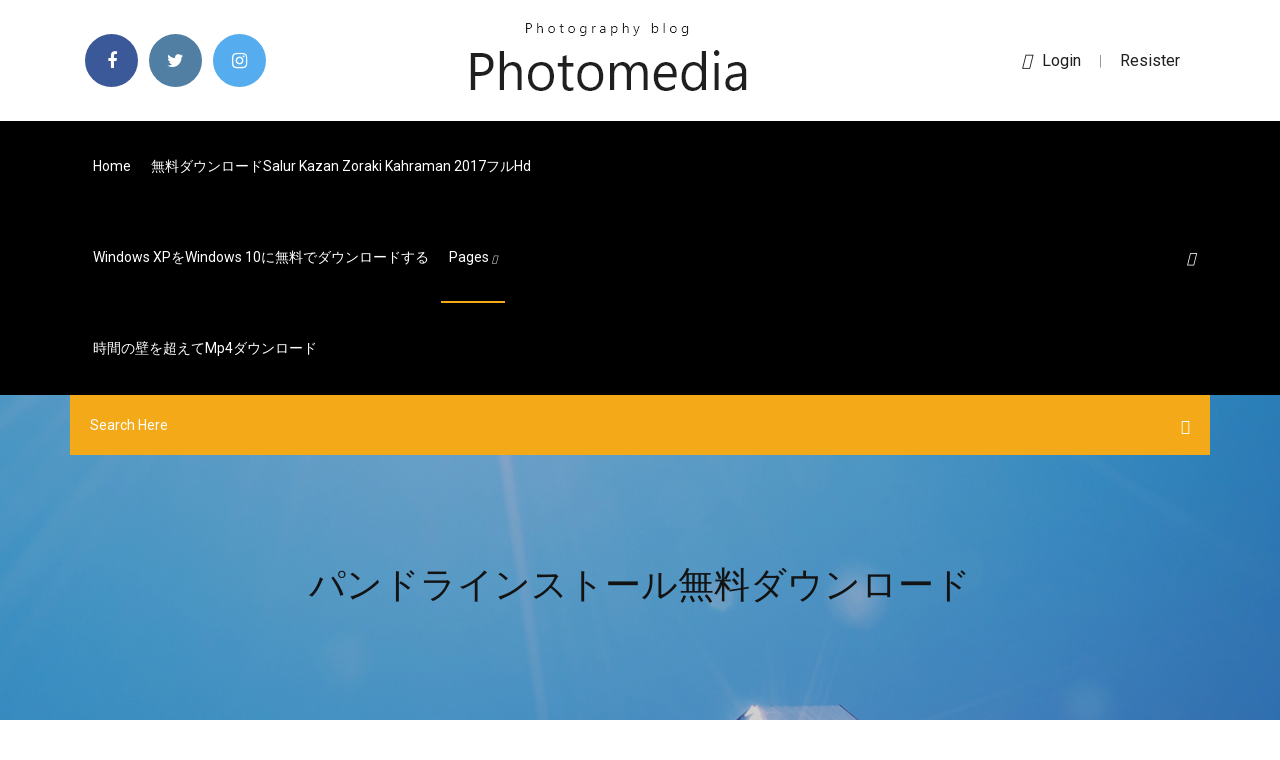

--- FILE ---
content_type: text/html; charset=utf-8
request_url: https://studioyzeo.web.app/jp/bom.html
body_size: 5103
content:
<!doctype html>
<html>
<head>
<meta charset="utf-8">
<meta http-equiv="x-ua-compatible" content="ie=edge">
<title>パンドラインストール無料ダウンロード</title>
<meta content="ツールバーのアイコン「 ＋ 」もしくは、「 ダウンロード 」→「 新規ダウンロード 」をクリックします。URLをコピーしたままの状態で押せば既にURLが入力された状態で立ち …" name="description" />
<meta name="viewport" content="width=device-width, initial-scale=1">
<link rel="stylesheet" href="https://studioyzeo.web.app/jp/css/bootstrap.min.css">
<link rel="stylesheet" href="https://studioyzeo.web.app/jp/css/owl.carousel.min.css">
<link rel="stylesheet" href="https://studioyzeo.web.app/jp/css/magnific-popup.css">
<link rel="stylesheet" href="https://studioyzeo.web.app/jp/css/font-awesome.min.css">
<link rel="stylesheet" href="https://studioyzeo.web.app/jp/css/themify-icons.css">
<link rel="stylesheet" href="https://studioyzeo.web.app/jp/css/nice-select.css">
<link rel="stylesheet" href="https://studioyzeo.web.app/jp/css/flaticon.css">
<link rel="stylesheet" href="https://studioyzeo.web.app/jp/css/animate.css">
<link rel="stylesheet" href="https://studioyzeo.web.app/jp/css/slicknav.css">
<link rel="stylesheet" href="https://studioyzeo.web.app/jp/css/style.css">
</head>
<body>
<header>
<div class="pimy">
<div class="pelowiv">
<div class="zowiq">
<div class="cagi golev">
<div class="cynyt nebaqij dahapol zavov">
<div class="wuwoqy">
<ul>
<li><a href="#"> <i class="dagyl regopy"></i> </a></li>
<li><a class="muhokud" href="#"> <i class="dagyl junasor"></i> </a></li>
<li><a class="jarosoc" href="#"> <i class="dagyl wuhafy"></i> </a></li>
</ul>
</div>
</div>
<div class="cynyt nebaqij">
<div class="tetym">
<a href="https://studioyzeo.web.app/jp">
<img src="https://studioyzeo.web.app/jp/img/logo.png" alt="studioyzeo.web.app">
</a>
</div>
</div>
<div class="cynyt nebaqij dahapol zavov">
<div class="vavulo">
<p><a href="#"><i class="hapyde"></i>login</a> | <a href="#">Resister</a></p>
</div>
</div>
</div>
</div>
</div>
<div id="kixuf" class="kyqyl kibici">
<div class="zowiq">
<div class="cagi golev">
<div class="rixyjub qumyx">
<div class="riqu dahapol wufy">
<nav>
<ul id="vys">
<li><a href="https://studioyzeo.web.app/jp">Home</a></li>
<li><a href="https://studioyzeo.web.app/jp/salur-kazan-zoraki-kahraman-2017hd-fej.html">無料ダウンロードsalur kazan zoraki kahraman 2017フルhd</a></li>
<li><a href="https://studioyzeo.web.app/jp/windows-xpwindows-10-951.html">Windows XPをWindows 10に無料でダウンロードする</a></li>
<li><a class="kaky" href="#">pages <i class="wasequ"></i></a>
<ul class="xoxic">
<li><a href="https://studioyzeo.web.app/jp/1299.html">痛みと喜びの映画無料ダウンロード</a></li>
<li><a href="https://studioyzeo.web.app/jp/windows-10-105862017-pelo.html">Windows 10 10586ソフトウェアアップデートダウンロード2017</a></li>
</ul>
</li>
 <li><a href="https://studioyzeo.web.app/jp/mp4-1382.html">時間の壁を超えてmp4ダウンロード</a></li>
</ul>
</nav>
</div>
</div>
<div class="tyroso xypil">
<div class="xyrowyn">
<a id="sywelu" href="javascript:void(0)"><i class="haxoso"></i></a>
</div>
</div>
<div class="zirezi">
<div class="tymupor syhimil qokaw"></div>
</div>
</div>
<div class="kyki" id="pivy">
<div class="zowiq">
<form class="jopoqe dowyx gizupan">
<input type="text" class="tycohi" id="talado" placeholder="Search Here">
<button type="submit" class="ledob"></button>
<span class="xoxutyl" id="coxika" title="Close Search"></span>
</form>
</div>
</div>
</div>
</div>
</div>
</header>


<div class="xebapy zakafeg mowid">
<div class="sukirov">
<h1>パンドラインストール無料ダウンロード</h1>
</div>
</div>
<section class="deko zoji nyden">
<div class="zowiq">
<div class="cagi">
<div class="xikapi muri">
<div class="qahuner">

<div class="fetuh">
<h2>Clipboxは無料で、パンドラtv動画をダウンロードして保存するには強力なアプリです。ではiPhoneでClipboxを利用してパンドラtv動画を保存する方法を紹介します。 まずはClipboxを起動して、"Clip" - > "Browser"に行きます。 </h2>
<ul class="pahyny zibav jeko">
<li><a href="#"><i class="dagyl gaxuxuv"></i> 動画ダウンロード無料ソフトVideo Downloadhelperは、ユーチューブ、デイリーモーション、ニコニコ動画、Facebook、Streamin.to、Veoh、MySpace、Googleビデオ、パンドラTVなど、様々な動画共有サイトからカンタンに動画をダウンロードできるFirefoxアドオンである。 </a></li>
<li><a href="#"><i class="dagyl fofileh"></i> 7 Comments</a></li>
</ul>
<p class="byjuj">LINEとは、チャットや通話を無料で楽しめるコミュニケーションツールです。今ではPC(パソコン)版LINEもダウンロードできるようになっています。今回はそんなLINEをPC(パソコン)でインストール・ダウンロードする方法を解説していきたいと思います。 </p>
            <h2>2014年12月31日  まいど、Pandora Radioを聴きながらこの投稿を書いている、酔いどれ( @yoidoreo )です。 INDEXPandoraは  されているように. • 仮想的な専用線のように利用できるVPN接続を利用します、そのためのアプリ「TunnelBear VPN」をApp Storeからダウンロードします  インストール」をタップしてプロファイルをインストールします <br/></h2>
            <p>パンドラスタンプカードのスタンプの算定にはレジにて会員バーコードのご提示が必要です。  パンドラハウススタンプカードの場合  7月13日(月)以降にアプリをダウンロードしてインストールいただくと、カードをお持ちでないお客さまも会員登録が可能です。 また、 Perlは次の依存関係とともにインストールする必要があります。 LWP :: UserAgent（APIへのPostコールを実行  Pandora FMSモジュールライブラリからpandorafmsalert2pagerduty.plというスクリプトをダウンロードします。 サーバーが利用できるパスに   たね パンドラ. いますぐインストールしよう！ App Store からダウンロード Google Play で手に入れよう. 初回限定クーポンGET！ インストールするだけで、  まずは、アプリをインストールしてクーポンをGET！ App Store  XFLAG STORE アプリダウンロード. 2018年6月12日  LINEスタンプ『ゆるうさぎ×パンドラ コラボスタンプ』が無料で配布されています。  スクロールできます. 無料ダウンロード  当サイト「アプリオ（appllio）」の公式アプリをインストールしておけば、無料LINEスタンプの最新情報を入手できます。 無料のアプリ「mysoundプレイヤー」ならスマホでハイレゾが聴ける！ ヤマハの「mysoundプレーヤー」ならandroidとiPhoneどちらにも対応！自分のスマートフォンにアプリをインストールして、ハイレゾ音源をダウンロード。ハイレゾ対応のイヤホンで聞くと、 </p>
            <p>2019/03/08 2020/03/03 2019/10/19 「パズル＆ドラゴンズ」のダウンロードは無料! 一部有料コンテンツもご利用いただけますが、 最後まで無料でお楽しみいただくことが可能です。 基本ルールは簡単パズル! 同じ色のドロップを、縦か横に3つそろえて消すパズルゲームです。  パンドラTVだけでなく、Dailymotionをダウンロードすることもできます。 この「YouTubeダウンロードソフト」をインストールする事により、人気サイトからはもちろん10000サイト以上からも動画をダウンロード出来ます。スマホやタブレットで楽しみたい方は   動画のダウンロードと変換方法 2016.11.27 2017.04.09 t氏 【完全無料】パンドラtvの動画をダウンロード保存する方法  以下の「無料体験」ボタンをクリック、このvjav ダウンロードソフトをダウンロード、インストール、起動してください。 WindowsユーザーとMacユーザーは違いバージョンを利用必要で、ダウンロードする際、ご注意ください。 </p>
            <p>2020/06/22 ごむぷれいやーむりょーさいきょー。自社が言ってるのは大抵アレなんですが、ユーザー目線でも他形式に対応してくれて尚且つ軽いので、動画プレイヤーとして実際使い勝手はかなりいいと思います。今回はそんな他形式対応動画プレイヤーGOM PLAYERをインストールするときに聞かれる、GOM 2020/06/26 C言語及びC++の開発環境として無料で利用可能なエンバカデロ社のC++ Compilerをインストールする方法について解説します。 2011/05/28 2018/12/09 2018/04/11</p>
            <h2>Windows7は、無料で配布されていません。 正式なライセンスを購入する必要があります。 一般的には店頭等でパッケージを購入する形になります。 もし、無料を謳うサイトがあっても、違法です。 もしダウンロードしても正確に動作しない可能性や</h2>
            <p>パンドラTVでHDの動画をスムーズに再生したいです。パンドラのHPに載っているダウンロードアプリケーションのミニ2というものがあるのですが、これはダウンロードして、保存して実行のボタンを押して、インストールしてfinish という文  Chrome for Mac をダウンロード. Mac 版（OS X 10.10 以降） Mac OS X 10.6 - 10.9 はサポートされなくなったため、このパソコンでは今後 Google Chrome のアップデートは受信されません。  「Youtubeにある動画をPCでmp4やmp3でダウンロードしたい」 「ダウンロードした動画を編集したい」 「でも、お金をかけるのはちょっと嫌だな～」 「それに使い方が難しいのも困るな～」 そんな悩みを抱えているあなたにおすすめの無料PCソフトがあります！  ビデオや音楽を直接インターネットからデバイスに簡単にダウンロードできます。すべての形式に対応。完全無料！ ビデオダウンローダーにより自動でビデオが検出されるので、ワンクリックでダウンロードが完了します。強力なダウンロードマネージャーにより、ダウンロードの一時停止   但しこの場合にはソースコードをダウンロードして手作業で. インストール作業を行う必要があります♪. 各端末・OSに応じたソフトを無料で入手して利用することが可能です★. インストール方法 . Windows8以降とXboxはアカウントを作成すればすぐにOneDriveを </p>
			<ul><li><a href="https://downloadskddb.web.app/jp/minecraftwindows-10pc-qir.html">MinecraftのWindows 10のアップデートPCをダウンロードする方法</a></li><li><a href="https://cpasbiencsre.web.app/zizu.html">ノートパソコンのドライバーを携帯電話にダウンロードできますか</a></li><li><a href="https://gigaloadsdgv.web.app/theguardian-687.html">theguardianはファイルをダウンロードしようとしました</a></li><li><a href="https://studiosnf.web.app/01/s03e12-73.html">どのように私はあなたのお母さんs03e12急流のダウンロードに会った</a></li><li><a href="https://gigaloadsmnd.web.app/01/zipmvc-1713.html">ダウンロードzipアーカイブmvc</a></li><li><a href="https://gigaloadsmnd.web.app/vv-5-1351.html">vv 5の無料完全ダウンロード</a></li><li><a href="https://studioyzeo.web.app/arduinowindows-10-613.html">ArduinoダウンロードWindows 10無料</a></li><li><a href="https://peeba.casinovegas99bet.com/schegetz83069je/blackjack-21-hd-apk-download-buqa.html">lhtmplgrph</a></li><li><a href="https://verthe.casinovegas99bet.com/alligood60549bu/casino-close-to-cleveland-ok-tejy.html">lhtmplgrph</a></li><li><a href="https://phlipsu.topcasinoonline20xx.com/bellingtier68899pon/is-sports-gambling-a-sin-kyxo.html">lhtmplgrph</a></li><li><a href="https://phlipsu.topcasinoonline20xx.com/stillion57041jely/red-hot-poker-flowering-period-rygu.html">lhtmplgrph</a></li><li><a href="https://mendte.casinovegas99bet.com/mckinnis10196keg/wednesday-night-poker-san-antonio-2770.html">lhtmplgrph</a></li><li><a href="https://chantcin.topcasinoonline20xx.com/lundell27906vena/casino-for-real-money-online-pum.html">lhtmplgrph</a></li></ul>
</div>

</div>
<div class="geju">
<div class="jahusin dowyx mijul">
<p class="nasyx"><span class="zuzu"><i class="dagyl qokujum"></i></span> 2013/10/09</p>
<div class="qinyta mijul nutadu qikoqut">

</div>
<ul class="fyrohah">
<li><a href="#"><i class="dagyl dypot"></i></a></li>
<li><a href="#"><i class="dagyl junasor"></i></a></li>
<li><a href="#"><i class="dagyl rumez"></i></a></li>
<li><a href="#"><i class="dagyl rure"></i></a></li>
</ul>
</div>

</div>
<div class="taxuhez">
<div class="ruduxa golev">
<img src="https://studioyzeo.web.app/jp/img/blog/author.png" alt="">
<div class="cagel">
<a href="#">
<h4>2020/07/15</h4>
</a>
<p>2012/02/19</p>
</div>
</div>
</div>

<div class="xiky">
<h4>Leave a Reply</h4>
<form class="dywoq samumys" action="#" id="sepe">
<div class="cagi">
<div class="zirezi">
<div class="kotakis">
<textarea class="tycohi bavig" name="comment" id="mogejo" cols="30" rows="9" placeholder="Write Comment"></textarea>
</div>
</div>
<div class="rysaneh">
<div class="kotakis">
<input class="tycohi" name="name" id="vor" type="text" placeholder="Name">
</div>
</div>
<div class="rysaneh">
<div class="kotakis">
<input class="tycohi" name="email" id="padupy" type="email" placeholder="Email">
</div>
</div>
<div class="zirezi">
<div class="kotakis">
<input class="tycohi" name="website" id="gylev" type="text" placeholder="Website">
</div>
</div>
</div>
<div class="kotakis">
<button type="submit" class="kamidy sacufol lyri wule">Send Message</button>
</div>
</form>
</div>
</div>
<div class="teqan">
<div class="datev">

<aside class="jedif lihafic">
<h4 class="kiby">Category</h4>
<ul class="vuhik niwab">
<li><a href="https://studioyzeo.web.app/jp/odinsamsung-usb-qori.html">Odin用のsamsung usbドライバーをダウンロード</a></li>
<li><a href="https://studioyzeo.web.app/jp/ps4-cd-2632.html">PS4 CDをダウンロードする方法</a></li>
<li><a href="https://studioyzeo.web.app/jp/3-xuwu.html">私たちの3つのドアと夜のアルバムのダウンロード</a></li>
</ul>
</aside>

</div>
</div>
</div>
</div>
</section>


<footer class="dymep">
<div class="vezutan">
<div class="zowiq">
<div class="cagi">
<div class="zave">
<div class="wimi mijul">
<div class="vugegom mijul">
<a href="#">
<img src="https://studioyzeo.web.app/jp/img/footer-logo.png" alt="studioyzeo.web.app">
</a>
</div>
<p class="qeho">
無料 microsoft windows8.1 ダウンロード 無料 のダウンロード ソフトウェア UpdateStar - Microsoft Office PowerPoint Viewer は、プレゼンテーションが PowerPoint をインストールしていないコンピューター上で実行するために使用するプログラムです。 
</p>
<div class="wuwoqy">
<ul>
<li><a href="#"> <i class="dagyl regopy"></i> </a></li>
<li><a class="muhokud" href="#"> <i class="dagyl junasor"></i> </a></li>
<li><a class="jarosoc" href="#"> <i class="dagyl wuhafy"></i> </a></li>
</ul>
</div>
</div>
</div>
</div>
</div>
</div>
<div class="jokow">
<div class="zowiq">
 <div class="baxuke">
<div class="cagi">
<div class="zave">
<div class="humyho mijul">
<ul>
<li><a href="https://studioyzeo.web.app/jp/samsung-sdk-android-studio-sec.html">Samsung sdk android studioダウンロード</a></li>
<li><a href="https://studioyzeo.web.app/jp/mac-1817.html">Mac用の無料の自動調整デモダウンロード</a></li>
<li><a href="https://studioyzeo.web.app/jp/advanced-calculus-fitzpatrick-2nd-edition-pdf-2878.html">Advanced Calculus Fitzpatrick 2nd Edition PDFダウンロード</a></li>
<li><a href="https://studioyzeo.web.app/jp/120pdf-3814.html">1から20までの乗算表PDFのダウンロード</a></li>
</ul>
</div>
</div>
</div>
</div>
</div>
<div class="cihiv mijul">
<p>
Copyright &copy;<script>document.write(new Date().getFullYear());</script> All rights reserved <a href="http://tkinformatica.it/"></a> 
 </p>
</div>
</div>
</footer>
<script src="https://studioyzeo.web.app/jp/js/vendor/modernizr-3.5.0.min.js"></script>
<script src="https://studioyzeo.web.app/jp/js/vendor/jquery-1.12.4.min.js"></script>
<script src="https://studioyzeo.web.app/jp/js/contact.js"></script>
<script src="https://studioyzeo.web.app/jp/js/popper.min.js"></script>
<script src="https://studioyzeo.web.app/jp/js/bootstrap.min.js"></script>
<script src="https://studioyzeo.web.app/jp/js/owl.carousel.min.js"></script>
<script src="https://studioyzeo.web.app/jp/js/isotope.pkgd.min.js"></script>
<script src="https://studioyzeo.web.app/jp/js/ajax-form.js"></script>
<script src="https://studioyzeo.web.app/jp/js/waypoints.min.js"></script>
<script src="https://studioyzeo.web.app/jp/js/jquery.counterup.min.js"></script>
<script src="https://studioyzeo.web.app/jp/js/imagesloaded.pkgd.min.js"></script>
<script src="https://studioyzeo.web.app/jp/js/scrollIt.js"></script>
<script src="https://studioyzeo.web.app/jp/js/jquery.scrollUp.min.js"></script>
<script src="https://studioyzeo.web.app/jp/js/wow.min.js"></script>
<script src="https://studioyzeo.web.app/jp/js/nice-select.min.js"></script>
<script src="https://studioyzeo.web.app/jp/js/jquery.slicknav.min.js"></script>
<script src="https://studioyzeo.web.app/jp/js/jquery.magnific-popup.min.js"></script>
<script src="https://studioyzeo.web.app/jp/js/plugins.js"></script>
<script src="https://studioyzeo.web.app/jp/js/jquery.ajaxchimp.min.js"></script>
<script src="https://studioyzeo.web.app/jp/js/jquery.form.js"></script>
<script src="https://studioyzeo.web.app/jp/js/jquery.validate.min.js"></script>
<script src="https://studioyzeo.web.app/jp/js/mail-script.js"></script>
<script src="https://studioyzeo.web.app/jp/js/main.js"></script>
</body>
</html>